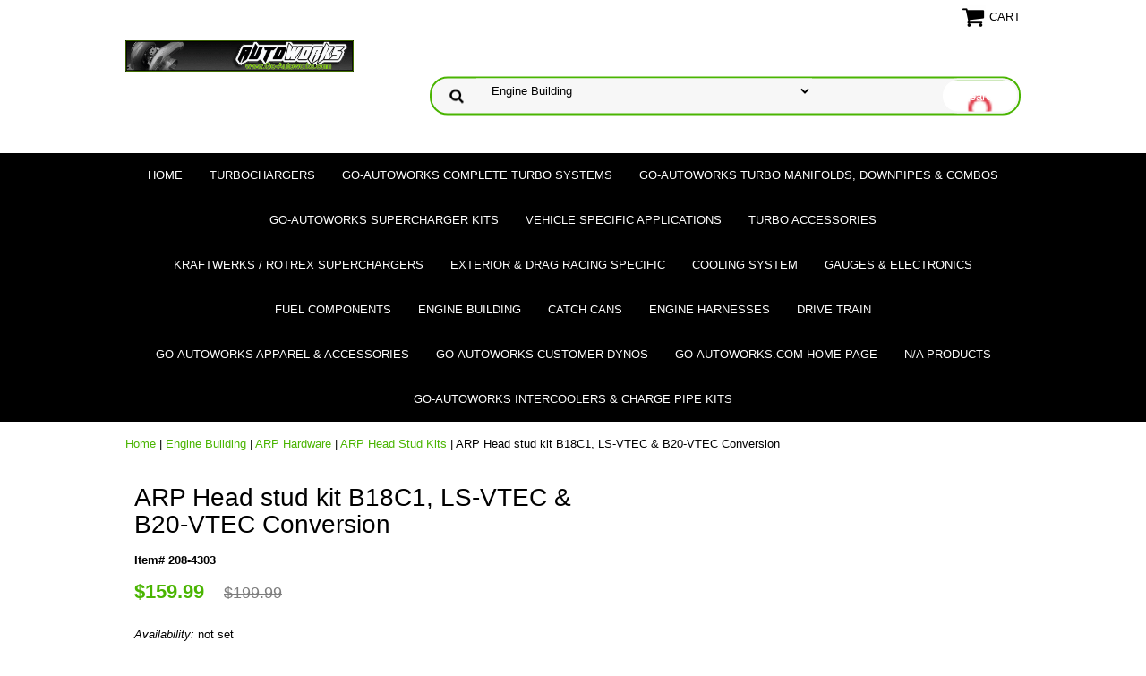

--- FILE ---
content_type: text/html
request_url: https://www.go-autoworks-store.com/arphestkitb12.html
body_size: 7031
content:
<!DOCTYPE html PUBLIC "-//W3C//DTD XHTML 1.0 Strict//EN" "http://www.w3.org/TR/xhtml1/DTD/xhtml1-strict.dtd"><html><head>
<meta name="viewport" content="width=device-width, initial-scale=1.0, minimum-scale=1.0, user-scalable=0" /><title>ARP Headstud kit for B18C LSVTEC B20VTEC</title><meta name="Description" content="ARP Headstud kit for B18C LSVTEC B20VTEC" /><link rel="stylesheet" type="text/css" href="https://sep.turbifycdn.com/ay/mobile/css/mmenu_2.css" /><link rel="stylesheet" type="text/css" href="css.css" /><link rel="stylesheet" type="text/css" href="fancybox.css" /><link rel="stylesheet" type="text/css" href="item.css" /><link rel="stylesheet" type="text/css" href="css-edits.css" /><script type="text/javascript" src="https://ajax.googleapis.com/ajax/libs/jquery/1.11.2/jquery.min.js"></script></head><body id="itemPage"><div><header><div class="inner"><div class="cartBar"><a href="https://order.store.turbify.net/yhst-76804679891414/cgi-bin/wg-order?yhst-76804679891414" class="cartLink"><img style="max-width:27px;max-height:27px" src="https://s.turbifycdn.com/aah/yhst-76804679891414/img-5088.png" align="absmiddle"> </img><span>Cart</span></a></div> <div id="ys_superbar">
	   <div id="ys_cpers">
		<div id="yscp_welcome_msg"></div>
		<div id="yscp_signin_link"></div>
		<div id="yscp_myaccount_link"></div>
		<div id="yscp_signout_link"></div>
	   </div>
	   <div id="yfc_mini"></div>
	   <div class="ys_clear"></div>
	</div>
      <div id="logo-search"><div class="oneMobRow"><a id="hamburger" href="#mmenu"><img style="max-width:25;max-height:30" alt="Menu" src="https://s.turbifycdn.com/aah/yhst-76804679891414/img-5089.png" align="absmiddle"> </img></a><span id="logo"><a href="index.html" title="GO-AUTOWORKS-STORE.COM"><img style="max-width:255px;max-height:123px" alt="GO-AUTOWORKS-STORE.COM" src="https://s.turbifycdn.com/aah/yhst-76804679891414/img-5090.png" align="absmiddle"> </img></a></span></div><div id="topSearch" style="height: 123px"><form id="searcharea" name="searcharea" action="nsearch.html" method="GET"><fieldset><select onchange="if (typeof YSB_AUTOCOMPLETE == 'object') { YSB_AUTOCOMPLETE.controller.setSuggestCategory(event); }" name="section"><option value="">All Categories</option><option value="gocotuki">GO-AUTOWORKS Complete Turbo Systems </option><option value="tumaco1">GO-AUTOWORKS Turbo Manifolds, Downpipes & Combos </option><option value="vespap">Vehicle Specific  Applications </option><option value="turbochargers">TURBOCHARGERS </option><option value="tuac">Turbo Accessories </option><option value="krrosu">Kraftwerks / Rotrex Superchargers </option><option value="drrasp">Exterior & Drag Racing Specific </option><option value="goin">GO-AUTOWORKS Intercoolers & Charge Pipe Kits </option><option value="cooling">Cooling System </option><option value="gael">Gauges & Electronics </option><option value="electricalfuel"> Fuel Components </option><option value="enbuco" selected="selected" >Engine Building  </option><option value="gocaca">Catch Cans  </option><option value="enha">Engine Harnesses </option><option value="drivetrain">Drive Train </option><option value="miscellaneous">GO-AUTOWORKS APPAREL & ACCESSORIES </option><option value="gocudy">GO-AUTOWORKS Customer DYNOS </option><option value="naproducts">N/A Products </option></select><label for="query" class="labelfield"><input autocomplete="off" type="text" id="query" name="query" placeholder="" onkeyup="if (typeof YSB_AUTOCOMPLETE == 'object') { YSB_AUTOCOMPLETE.controller.suggest(event); }"></label><label for="searchsubmit" class="buttonlabel"><input type="submit" id="searchsubmit" class="ys_primary" value="Search" name="searchsubmit"><input type="hidden" value="yhst-76804679891414" name="vwcatalog"></label></fieldset></form>   <script type="text/javascript"> 
                    var isSafari = !!navigator.userAgent.match(/Version\/[\d\.]+.*Safari/); 
                    var isIOS = !!navigator.platform && /iPad|iPhone|iPod/.test(navigator.platform); 
                    if (isSafari && isIOS) { 
                        document.forms["searcharea"].onsubmit = function (searchAreaForm) { 
                            var elementsList = this.elements, queryString = '', url = '', action = this.action; 
                            for(var i = 0; i < elementsList.length; i++) { 
                                if (elementsList[i].name) { 
                                    if (queryString) { 
                                        queryString = queryString + "&" +  elementsList[i].name + "=" + encodeURIComponent(elementsList[i].value); 
                                    } else { 
                                        queryString = elementsList[i].name + "=" + encodeURIComponent(elementsList[i].value); 
                                    } 
                                } 
                            } 
                            if (action.indexOf("?") == -1) { 
                                action = action + "?"; 
                            } 
                            url = action + queryString; 
                            window.location.href = url; 
                            return false; 
                        } 
                    } 
                </script> 
        </div><br clear="all" /></div></div><div id="navRibbon"><div class="inner"><nav id="mmenu"><ul class="topNav"><li class="mainNav"><a href="index.html" class="top">Home</a></li><li class="mainNav"><a href="turbochargers.html" class="top">TURBOCHARGERS</a><ul class="sub"><li><a href="gatuch.html">Garrett Turbo Chargers </a></li><li><a href="prtu.html">Precision Turbochargers</a></li></ul></li><li class="mainNav"><a href="gocotuki.html" class="top">GO-AUTOWORKS Complete Turbo Systems</a></li><li class="mainNav"><a href="tumaco1.html" class="top">GO-AUTOWORKS Turbo Manifolds, Downpipes & Combos</a><ul class="sub"><li><a href="goautoworks-turbo-manifolds.html">Turbo Manifolds & Manifold Combos</a></li><li><a href="gocutudo.html">Turbo Downpipes</a></li><li><a href="wagadutu.html">Wastegate Dump Tubes</a></li></ul></li><li class="mainNav"><a href="gosuki.html" class="top">GO-AUTOWORKS Supercharger Kits</a></li><li class="mainNav"><a href="vespap.html" class="top">Vehicle Specific  Applications</a><ul class="sub"><li><a href="hondaacura.html">88-00 Civic/90-01 Integra</a></li><li><a href="hondas2000.html">Honda S2000</a></li><li><a href="nissan240sx.html">Nissan 240SX/Skyline</a></li><li><a href="acuransx.html">Acura NSX</a></li><li><a href="mazdaspeed36.html">MazdaSpeed 3/6</a></li><li><a href="mazdarx713b.html">Mazda RX7 13B</a></li><li><a href="ecoboostford.html">Ecoboost Ford</a></li></ul></li><li class="mainNav"><a href="tuac.html" class="top">Turbo Accessories</a><ul class="sub"><li><a href="wastegates.html">External  Wastegates</a></li><li><a href="blowoffvalves.html">Blow Off Valves</a></li><li><a href="oillinekits.html">Oil Line Kits, Fittings & Lubrication Accessories</a></li><li><a href="sico.html">GO-AUTOWORKS Silicone ReinforcedMulti Ply Couplers </a></li><li><a href="sttbocl.html">Stainless T Bolt clamps</a></li><li><a href="flanges.html">GO-AUTOWORKS V Band & Aluminum Flanges</a></li><li><a href="flexpipes.html">GO-AUTOWORKS Stainless Flex Pipes</a></li><li><a href="gowefi.html">GO-AUTOWORKS AN Weld Fittings</a></li><li><a href="tudoad.html">Turbo, Wastegate  & Downpipe Adaptors</a></li><li><a href="govalogma.html">GO-AUTOWORKS Vacuum Log Manifolds</a></li><li><a href="tuairfi.html">Turbo Air Filters</a></li><li><a href="stmetuscki.html">Stainless Mesh Turbo Screen Kits</a></li><li><a href="vacuumkits.html">Puch Lock EBC  Vacuum Kits</a></li><li><a href="goclli.html">GO-AUTOWORKS Clutch Line Kits</a></li><li><a href="tuwaga.html">Turbo & Wastegate Gaskets</a></li><li><a href="steelflanges1.html">Steel Flanges</a></li><li><a href="o2sebu.html">O2 Sensor Bungs/Plugs</a></li><li><a href="velocitystacks.html">Velocity Stacks</a></li><li><a href="tuhaandfa.html">Turbo Hardware and Fasteners</a></li><li><a href="boco.html">Boost Controllers</a></li></ul></li><li class="mainNav"><a href="krrosu.html" class="top">Kraftwerks / Rotrex Superchargers</a><ul class="sub"><li><a href="rounandac.html">Rotrex Units and Accessories</a></li><li><a href="krspcosuki.html">Kraftwerks Sport Compact Supercharger Kits</a></li></ul></li><li class="mainNav"><a href="drrasp.html" class="top">Exterior & Drag Racing Specific</a><ul class="sub"><li><a href="exterior.html">Exterior Accessories</a></li><li><a href="skulrama.html">Skunk2 Ultra Race Manifolds</a></li></ul></li><li class="mainNav"><a href="cooling.html" class="top">Cooling System</a><ul class="sub"><li><a href="miraho.html">Mishimoto Radiator Hoses</a></li></ul></li><li class="mainNav"><a href="gael.html" class="top">Gauges & Electronics</a><ul class="sub"><li><a href="enmasy.html">Engine Management Systems</a></li><li><a href="wiloco.html">Widebands, Gauges & Logging Components</a></li><li><a href="elboco.html">Electronic Boost Control</a></li><li><a href="enha.html">Engine Harnesses</a></li></ul></li><li class="mainNav"><a href="electricalfuel.html" class="top"> Fuel Components</a><ul class="sub"><li><a href="fuelpumps1.html">Fuel Pumps</a></li><li><a href="fuelinjectors1.html">Grams Fuel Injectors & Accessories</a></li><li><a href="fulikiha.html">Fuel Rails, Line Kits & Hardware</a></li><li><a href="fumaandtu.html">Fuel Management and Tuning</a></li><li><a href="fuprre1.html">Fuel Pressure Regulators</a></li><li><a href="fuelcells.html">Fuel Cells</a></li></ul></li><li class="mainNav"><a href="enbuco.html" class="top">Engine Building </a><ul class="sub"><li><a href="arphardware.html">ARP Hardware</a></li><li><a href="throttlebodies.html">Throttle Bodies</a></li><li><a href="gaskets.html">Gaskets</a></li><li><a href="skalsecoro.html">Skunk2 Alpha Series Connecting Rods</a></li><li><a href="rodsets.html">Eagle H Beam Rod Sets</a></li><li><a href="aclbearingsets.html">ACL Bearing Sets</a></li><li><a href="pirodco.html">Piston & Rod Combos</a></li><li><a href="supeva.html">SuperTech Performance Valvetrain</a></li><li><a href="dovtcoki.html">Golden Eagle DOHC VTEC Conversion Kits</a></li><li><a href="goeablgu.html">Golden Eagle Block Guards</a></li><li><a href="morosooilpans.html">Moroso Oil Pans</a></li><li><a href="inma.html">Intake Manifolds</a></li><li><a href="skva.html">Skunk2 Valvetrain</a></li><li><a href="camgears.html">Skunk2 Cam Gears</a></li><li><a href="goeamfgadcam.html">Golden Eagle MFG Adjustable Cam Gears</a></li><li><a href="brcrcr.html">Brian Crower Crankshafts</a></li></ul></li><li class="mainNav"><a href="gocaca.html" class="top">Catch Cans </a></li><li class="mainNav"><a href="enha.html" class="top">Engine Harnesses</a><ul class="sub"><li><a href="elac.html">GO-AUTOWORKS ECU Jumper Harness</a></li></ul></li><li class="mainNav"><a href="drivetrain.html" class="top">Drive Train</a><ul class="sub"><li><a href="cocl.html">Competition Clutch</a></li><li><a href="goclli.html">GO-AUTOWORKS Clutch Line Kits</a></li></ul></li><li class="mainNav"><a href="miscellaneous.html" class="top">GO-AUTOWORKS APPAREL & ACCESSORIES</a><ul class="sub"><li><a href="fucoba.html">Full Color Banner</a></li></ul></li><li class="mainNav"><a href="gocudy.html" class="top">GO-AUTOWORKS Customer DYNOS</a><ul class="sub"><li><a href="gosorakitwsc.html">GO-AUTOWORKS SOHC Race Kit w/ SC61 upgrade</a></li><li><a href="gosotukitwat.html">GO-AUTOWORKS SOHC  Tuner Kit w/ A/C-57 trim</a></li><li><a href="gorakitw50tr.html">GO-AUTOWORKS SOHC Race Kit w/ 50 trim</a></li><li><a href="gosotukitw57.html">GO-AUTOWORKS SOHC Tuner kit w/ 57 trim</a></li><li><a href="gosoprokitws.html">GO-AUTOWORKS Ramhorn Combo  w/ SC50</a></li><li><a href="gosostkitw57.html">GO-AUTOWORKS SOHC Street Kit w/ 57 trim</a></li><li><a href="godorakitw50.html">GO-AUTOWORKS DOHC-ZC Race kit w/ 50 trim</a></li><li><a href="gosotuackitw.html">GO-AUTOWORKS SOHC Tuner a/c kit w/ T3 Super 60</a></li><li><a href="gosorakitwt3.html">GO-AUTOWORKS SOHC Race kit w/ T3/T4 57 trim</a></li><li><a href="goprgeody.html">GO-AUTOWORKS Project Geo Dyno</a></li><li><a href="gostd1wsptuk.html">GO-AUTOWORKS Stock D15B w/ SPEC Turbocharger/Pro Kit</a></li><li><a href="goautoworks.html">GO-AUTOWORKS Stock D15B w/ SPEC Turbocharger/Pro Kit 17psi</a></li><li><a href="gosorakitwgt.html">GO-AUTOWORKS SOHC Race Kit w/ GT30</a></li><li><a href="gomiramcotrd.html">GO-AUTOWORKS  Mini Ram Combo/57 trim D Series</a></li><li><a href="god16rakitws.html">GO-AUTOWORKS D16 Race Kit w/ .55 a/r  Spec turbo </a></li><li><a href="god16prokitw.html">GO-AUTOWORKS D16 Pro Kit w/ Bullseye S262</a></li><li><a href="godsestkit.html">GO-AUTOWORKS SOHC Street Kit w/ Super 60</a></li><li><a href="gobafmdseco.html">GO-AUTOWORKS BackDoor FMIC/S259 D Series Combo</a></li><li><a href="ramhornsc61.html">GO-AUTOWORKS Ramhorn/ SC61 LSVTEC</a></li><li><a href="gotuki30.html">GO-AUTOWORKS Tuner Kit/D16Y8 300HP</a></li><li><a href="goracowscre.html">GO-AUTOWORKS Ramhorn Combo w/ SC50 Retune</a></li><li><a href="d16wstxkiop3.html">D16 w/ Street X Kit/Batmowheel Option 390WHP @ 19psi</a></li><li><a href="d16prokitwsp.html">D16 Pro Kit w/ SPEC Turbo 404whp</a></li><li><a href="d16stxkitwac.html">D16 Street X Kit w/ A/C 338whp</a></li><li><a href="d16prokitwsp1.html">D16 Pro Kit w/ SPEC turbo 373whp</a></li><li><a href="d16stkit27.html">D16 Street Kit 278whp</a></li><li><a href="d16prokitwsp2.html">D16 Pro Kit w/ SPEC Turbo 459whp</a></li></ul></li><li class="mainNav"><a href="www.go-autoworks.com" class="top">GO-AUTOWORKS.COM HOME PAGE</a></li><li class="mainNav"><a href="naproducts.html" class="top">N/A Products</a></li><li class="mainNav"><a href="goin.html" class="top">GO-AUTOWORKS Intercoolers & Charge Pipe Kits</a><ul class="sub"><li><a href="hondas2000.html">Honda S2000</a></li></ul></li></ul></nav></div></div></header><main><div class="inner"><div class="breadcrumbs"><div><a href="index.html">Home</a> | <a href="enbuco.html">Engine Building </a> | <a href="arphardware.html">ARP Hardware</a> | <a href="arphestki.html">ARP Head Stud Kits</a> | ARP Head stud kit B18C1, LS-VTEC & B20-VTEC Conversion</div></div><div class="item-wrap"><div class="fitem-top"><div class="fitem-left"></div><div class="fitem-right"><div class="fitem-name"><h1>ARP Head stud kit B18C1, LS-VTEC & B20-VTEC Conversion</h1></div><form method="POST" action="https://order.store.turbify.net/yhst-76804679891414/cgi-bin/wg-order?yhst-76804679891414+arphestkitb12"><div class="code">Item# 208-4303 </div><div class="price-row"><div class="price">$159.99</div><div class="strike-price">$199.99</div></div><div class="itemavailable"><em>Availability: </em>not set</div><div class="add-to-cart"><div class="qty"><label class="qty" for="vwquantity">Qty:</label><input name="vwquantity" type="text" value="1" id="vwquantity" /></div><input type="image" class="addtocartImg" title="Add to cart" src="https://s.turbifycdn.com/aah/yhst-76804679891414/walbro-honda-acura-in-tank-pump-kit-26.png" /><input name="vwcatalog" type="hidden" value="yhst-76804679891414" /><input name="vwitem" type="hidden" value="arphestkitb12" /></div><input type="hidden" name=".autodone" value="https://www.go-autoworks-store.com/arphestkitb12.html" /></form><div class="under-order-text">ARP 208-4303 Head stud kit for B18C1 Acura Integra DOHC VTEC. Also fits LS-VTEC engine combinations.</div><div class="ys_promoitempage" id="ys_promoitempage" itemid="arphestkitb12" itemcode="208-4303 " categoryflag="0"></div>
<script language="javascript">
document.getElementsByTagName('html')[0].setAttribute('xmlns:og', 'http://opengraphprotocol.org/schema/');
</script>
<div id="ys_social_top_hr"></div>
<div id="ys_social_media">
<div id="ys_social_tweet">
<script language="javascript">function tweetwindowopen(url,width,height){var left=parseInt((screen.availWidth/2)-(width/2));var top=parseInt((screen.availHeight/2)-(height/2));var prop="width="+width+",height="+height+",left="+left+",top="+top+",screenX="+left+",screenY="+top;window.open (NULL, url,'tweetwindow',prop);}</script>
<a href="javascript:void(0);" title="Tweet"><img id="ys_social_custom_tweet_icon" src="https://s.turbifycdn.com/ae/store/secure/twitter.png" onClick="tweetwindowopen('https://twitter.com/share?count=none&text=ARP+Head+stud+kit+B18C1,+LS-VTEC+%26+B20-VTEC+Conversion&url=https%3a//www.go-autoworks-store.com/arphestkitb12.html',550, 514)"></a></div>
<!--[if gt IE 6]>
<div id="ys_social_v_separator"><img src="https://s.turbifycdn.com/ae/store/secure/v-separator.gif"></div>
<![endif]-->
<!--[if !IE]><!-->
<div id="ys_social_v_separator"><img src="https://s.turbifycdn.com/ae/store/secure/v-separator.gif"></div>
<!--<![endif]-->
<div id="ys_social_fblike">
<!--[if gt IE 6]>
<script language="javascript">
document.getElementsByTagName('html')[0].setAttribute('xmlns:fb', 'http://ogp.me/ns/fb#');
</script>
<div id="fb-root"></div><script>(function(d, s, id) {var js, fjs = d.getElementsByTagName(s)[0];if (d.getElementById(id)) return;js = d.createElement(s); js.id = id;js.src = '//connect.facebook.net/en_US/all.js#xfbml=1&appId=';fjs.parentNode.insertBefore(js, fjs);}(document, 'script', 'facebook-jssdk'));</script><fb:like href="https://www.go-autoworks-store.com/arphestkitb12.html" layout="standard" show_faces="false" width="350" action="like" colorscheme="light"></fb:like>
<![endif]-->
<!--[if !IE]><!-->
<script language="javascript">
document.getElementsByTagName('html')[0].setAttribute('xmlns:fb', 'http://ogp.me/ns/fb#');
</script>
<div id="fb-root"></div><script>(function(d, s, id) {var js, fjs = d.getElementsByTagName(s)[0];if (d.getElementById(id)) return;js = d.createElement(s); js.id = id;js.src = '//connect.facebook.net/en_US/all.js#xfbml=1&appId=';fjs.parentNode.insertBefore(js, fjs);}(document, 'script', 'facebook-jssdk'));</script><fb:like href="https://www.go-autoworks-store.com/arphestkitb12.html" layout="standard" show_faces="false" width="350" action="like" colorscheme="light"></fb:like>
<!--<![endif]-->
</div>
</div>
<div id="ys_social_bottom_hr"></div>
</div></div><div id="ys_relatedItems"></div></div></div></main><footer><div class="newsletterSocial"><div class="inner"><div class="newsletter"><img style="max-width:30px;max-height:30px" src="https://s.turbifycdn.com/aah/yhst-76804679891414/img-5092.png" align="absmiddle"> </img><span class="prompt">Sign up for our Newsletter</span><form method="post" action="//yhst-76804679891414.store.turbify.net/cgi-bin/pro-forma"><input name="subject" type="hidden" value="Newsletter Signup" /><input name="continue-url" type="hidden" /><input name="newnames-to" type="hidden" value="yhst-76804679891414" /><input name="owner" type="hidden" value="goautoworks@hotmail.com" /><input name="email" type="email" placeholder="email address" /><input type="submit" value="Sign Up" /><input type="hidden" name=".autodone" value="https://www.go-autoworks-store.com/arphestkitb12.html" /></form></div></div></div><div class="inner"><div class="finaltext">GO-AUTOWORKS.COM  Ph: (334)277-8030 goautoworks@hotmail.com</div><div class="footerBoxes"><div class="box col1">GO-AUTOWORKS
534 C Oliver RD
Montgomery, AL 36117
334 277 8030
goautoworks@hotmail.com</div><br clear="all" /></div><div id="copyright">Copyright � 2007 GO-AUTOWORKS.COM All Rights Reserved.</div></div></footer></div><div id="scrollToTop"><img src="https://s.turbifycdn.com/aah/yhst-76804679891414/fuel-pumps-1.png" width="75" height="75" border="0" hspace="0" vspace="0" alt="Scroll to top" /></div><script type="text/javascript" id="yfc_loader" src="https://turbifycdn.com/store/migration/loader-min-1.0.34.js?q=yhst-76804679891414&ts=1762442184&p=1&h=order.store.turbify.net"></script><script type="text/javascript" src="https://sep.turbifycdn.com/ay/mobile/js/slick_2.js"></script><script type="text/javascript" src="https://sep.turbifycdn.com/ay/mobile/js/jquery.mmenu_1.min.js"></script><script type="text/javascript" src="https://sep.turbifycdn.com/ty/tm/js/jquery.elevateZoom-3.0.8.min.js"></script><script type="text/javascript" src="https://sep.turbifycdn.com/ty/tm/js/jquery.fancybox.pack.js"></script><script type="text/javascript" src="https://sep.turbifycdn.com/ty/tm/js/jquery.lazyload.min.js"></script><script type="text/javascript" src="https://sep.turbifycdn.com/ty/tm/js/scripts-bottom-divitto-5.js"></script></body>
<script type="text/javascript">var PAGE_ATTRS = {'storeId': 'yhst-76804679891414', 'itemId': 'arphestkitb12', 'isOrderable': '1', 'name': 'ARP Head stud kit B18C1, LS-VTEC & B20-VTEC Conversion', 'salePrice': '159.99', 'listPrice': '199.99', 'brand': '', 'model': '', 'promoted': '', 'createTime': '1762442184', 'modifiedTime': '1762442184', 'catNamePath': 'Engine Building > ARP Hardware > ARP Head Stud Kits', 'upc': ''};</script><script type="text/javascript">
csell_env = 'ue1';
 var storeCheckoutDomain = 'order.store.turbify.net';
</script>

<script type="text/javascript">
  function toOSTN(node){
    if(node.hasAttributes()){
      for (const attr of node.attributes) {
        node.setAttribute(attr.name,attr.value.replace(/(us-dc1-order|us-dc2-order|order)\.(store|stores)\.([a-z0-9-]+)\.(net|com)/g, storeCheckoutDomain));
      }
    }
  };
  document.addEventListener('readystatechange', event => {
  if(typeof storeCheckoutDomain != 'undefined' && storeCheckoutDomain != "order.store.turbify.net"){
    if (event.target.readyState === "interactive") {
      fromOSYN = document.getElementsByTagName('form');
        for (let i = 0; i < fromOSYN.length; i++) {
          toOSTN(fromOSYN[i]);
        }
      }
    }
  });
</script>
<script type="text/javascript">
// Begin Store Generated Code
 </script> <script type="text/javascript" src="https://s.turbifycdn.com/lq/ult/ylc_1.9.js" ></script> <script type="text/javascript" src="https://s.turbifycdn.com/ae/lib/smbiz/store/csell/beacon-a9518fc6e4.js" >
</script>
<script type="text/javascript">
// Begin Store Generated Code
 csell_page_data = {}; csell_page_rec_data = []; ts='TOK_STORE_ID';
</script>
<script type="text/javascript">
// Begin Store Generated Code
function csell_GLOBAL_INIT_TAG() { var csell_token_map = {}; csell_token_map['TOK_SPACEID'] = '2022276099'; csell_token_map['TOK_URL'] = ''; csell_token_map['TOK_STORE_ID'] = 'yhst-76804679891414'; csell_token_map['TOK_ITEM_ID_LIST'] = 'arphestkitb12'; csell_token_map['TOK_ORDER_HOST'] = 'order.store.turbify.net'; csell_token_map['TOK_BEACON_TYPE'] = 'prod'; csell_token_map['TOK_RAND_KEY'] = 't'; csell_token_map['TOK_IS_ORDERABLE'] = '1';  c = csell_page_data; var x = (typeof storeCheckoutDomain == 'string')?storeCheckoutDomain:'order.store.turbify.net'; var t = csell_token_map; c['s'] = t['TOK_SPACEID']; c['url'] = t['TOK_URL']; c['si'] = t[ts]; c['ii'] = t['TOK_ITEM_ID_LIST']; c['bt'] = t['TOK_BEACON_TYPE']; c['rnd'] = t['TOK_RAND_KEY']; c['io'] = t['TOK_IS_ORDERABLE']; YStore.addItemUrl = 'http%s://'+x+'/'+t[ts]+'/ymix/MetaController.html?eventName.addEvent&cartDS.shoppingcart_ROW0_m_orderItemVector_ROW0_m_itemId=%s&cartDS.shoppingcart_ROW0_m_orderItemVector_ROW0_m_quantity=1&ysco_key_cs_item=1&sectionId=ysco.cart&ysco_key_store_id='+t[ts]; } 
</script>
<script type="text/javascript">
// Begin Store Generated Code
function csell_REC_VIEW_TAG() {  var env = (typeof csell_env == 'string')?csell_env:'prod'; var p = csell_page_data; var a = '/sid='+p['si']+'/io='+p['io']+'/ii='+p['ii']+'/bt='+p['bt']+'-view'+'/en='+env; var r=Math.random(); YStore.CrossSellBeacon.renderBeaconWithRecData(p['url']+'/p/s='+p['s']+'/'+p['rnd']+'='+r+a); } 
</script>
<script type="text/javascript">
// Begin Store Generated Code
var csell_token_map = {}; csell_token_map['TOK_PAGE'] = 'p'; csell_token_map['TOK_CURR_SYM'] = '$'; csell_token_map['TOK_WS_URL'] = 'https://yhst-76804679891414.csell.store.turbify.net/cs/recommend?itemids=arphestkitb12&location=p'; csell_token_map['TOK_SHOW_CS_RECS'] = 'false';  var t = csell_token_map; csell_GLOBAL_INIT_TAG(); YStore.page = t['TOK_PAGE']; YStore.currencySymbol = t['TOK_CURR_SYM']; YStore.crossSellUrl = t['TOK_WS_URL']; YStore.showCSRecs = t['TOK_SHOW_CS_RECS']; </script> <script type="text/javascript" src="https://s.turbifycdn.com/ae/store/secure/recs-1.3.2.2.js" ></script> <script type="text/javascript" >
</script>
</html>
<!-- html103.prod.store.e1b.lumsb.com Mon Jan 26 23:30:34 PST 2026 -->
